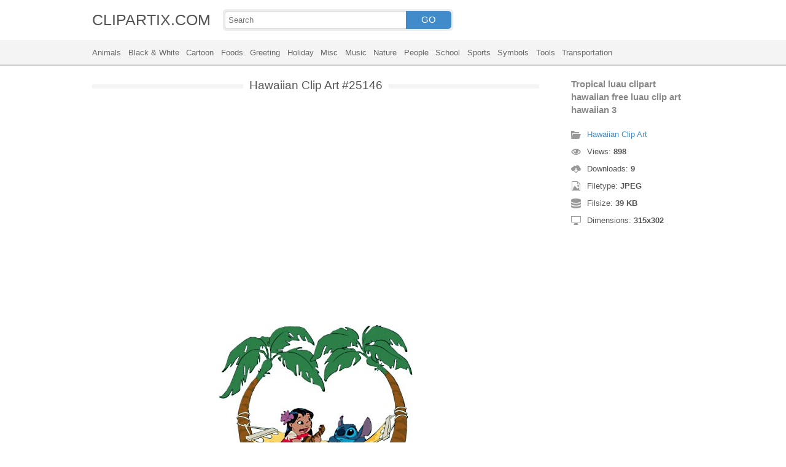

--- FILE ---
content_type: text/html; charset=UTF-8
request_url: https://clipartix.com/tropical-luau-clipart-hawaiian-free-luau-clip-art-hawaiian-3-image-25146/
body_size: 4128
content:
<!DOCTYPE html>
<html lang="en-US">
<head>
<meta charset="UTF-8" />
<meta name="viewport" content="width=device-width, initial-scale=1">
<link rel="stylesheet" type="text/css" href="https://clipartix.com/wp-content/themes/cliptix/style2.css?v=12" />
<link rel="shortcut icon" href="https://clipartix.com/wp-content/uploads/2016/03/favicon.ico" />
<title>Tropical luau clipart hawaiian free luau clip art hawaiian 3 &#8211; Clipartix</title>
<meta name='robots' content='max-image-preview:large, max-snippet:-1, max-video-preview:-1' />
	<style>img:is([sizes="auto" i], [sizes^="auto," i]) { contain-intrinsic-size: 3000px 1500px }</style>
	<link rel="canonical" href="https://clipartix.com/tropical-luau-clipart-hawaiian-free-luau-clip-art-hawaiian-3-image-25146/">
</head>
<body>
<header>
	<div class="head">
		<div class="wrap fix">
			<div class="lg left"><a href="https://clipartix.com">CLIPARTIX.COM</a></div>
			<div class="sf left">
				<form method="get" action="https://clipartix.com" class="fo fix">
					<input class="si" type="text" name="s" value="" placeholder="Search" />
					<button class="sb" type="submit">GO</button>
				</form>
			</div>
		</div>
	</div>
	<nav class="nm">
		<div class="wrap">
				<a href="https://clipartix.com/category/animals">Animals</a>
	<a href="https://clipartix.com/category/black-white">Black &amp; White</a>
	<a href="https://clipartix.com/category/cartoon">Cartoon</a>
	<a href="https://clipartix.com/category/foods">Foods</a>
	<a href="https://clipartix.com/category/greeting">Greeting</a>
	<a href="https://clipartix.com/category/holiday">Holiday</a>
	<a href="https://clipartix.com/category/misc">Misc</a>
	<a href="https://clipartix.com/category/music">Music</a>
	<a href="https://clipartix.com/category/nature">Nature</a>
	<a href="https://clipartix.com/category/people">People</a>
	<a href="https://clipartix.com/category/school">School</a>
	<a href="https://clipartix.com/category/sports">Sports</a>
	<a href="https://clipartix.com/category/symbols">Symbols</a>
	<a href="https://clipartix.com/category/tools">Tools</a>
	<a href="https://clipartix.com/category/transportation">Transportation</a>
		</div>
	</nav>
</header><div class="content attachment">
	<div class="wrap">
				<div class="main fix">
			<div class="entry left">
				<h1><span>Hawaiian Clip Art #25146</span></h1>
				<div class='banner'><script async src="//pagead2.googlesyndication.com/pagead/js/adsbygoogle.js"></script>
<!-- clipart -->
<ins class="adsbygoogle"
     style="display:block"
     data-ad-client="ca-pub-6252342313401110"
     data-ad-slot="8358334581"
     data-ad-format="rectangle,horizontal"></ins>
<script>
(adsbygoogle = window.adsbygoogle || []).push({});
</script></div>				<div class="img">
					<img width="315" height="302" src="https://clipartix.com/wp-content/uploads/2016/07/Tropical-luau-clipart-hawaiian-free-luau-clip-art-hawaiian-3.jpeg" class="attachment-full size-full" alt="Tropical luau clipart hawaiian free luau clip art hawaiian 3" decoding="async" fetchpriority="high" srcset="https://clipartix.com/wp-content/uploads/2016/07/Tropical-luau-clipart-hawaiian-free-luau-clip-art-hawaiian-3.jpeg 315w, https://clipartix.com/wp-content/uploads/2016/07/Tropical-luau-clipart-hawaiian-free-luau-clip-art-hawaiian-3-170x163.jpeg 170w" sizes="(max-width: 315px) 100vw, 315px" />				</div>
				<div class='banner'><script async src="//pagead2.googlesyndication.com/pagead/js/adsbygoogle.js"></script>
<!-- clipart -->
<ins class="adsbygoogle"
     style="display:block"
     data-ad-client="ca-pub-6252342313401110"
     data-ad-slot="8358334581"
     data-ad-format="rectangle,horizontal"></ins>
<script>
(adsbygoogle = window.adsbygoogle || []).push({});
</script></div>			</div>
			<div class="info right">
				<h3>Tropical luau clipart hawaiian free luau clip art hawaiian 3</h3>
				<span><i class="icon-cat"></i><a href="https://clipartix.com/hawaiian-clip-art">Hawaiian Clip Art</a> </span>
				<span><i class="icon-eye"></i>Views: <strong id="vi">897</strong> </span>
				<span><i class="icon-dl"></i>Downloads: <strong>9</strong> </span>
				<span><i class="icon-ext"></i>Filetype: <strong>JPEG</strong> </span>
				<span><i class="icon-size"></i>Filsize: <strong>39 KB</strong> </span>
				<span><i class="icon-res"></i>Dimensions: <strong>315x302</strong> </span>
				<!--<span>: </span>-->
			</div>
		</div>
		<div class="clip sr fix">
			<div class="dl"><a href="#" onclick="document.getElementById('dlf').submit();return false;"><i class="icon-ext"></i>Download clip art</a></div>
			<div><a target="_blank" rel="nofollow" href="http://pinterest.com/pin/create/button/?url=https://clipartix.com/tropical-luau-clipart-hawaiian-free-luau-clip-art-hawaiian-3-image-25146/&amp;media=http://clipartix.com/wp-content/uploads/2016/07/Tropical-luau-clipart-hawaiian-free-luau-clip-art-hawaiian-3.jpeg&amp;description=Tropical%20luau%20clipart%20hawaiian%20free%20luau%20clip%20art%20hawaiian%203" class="pinit" title="Share on Pinterest!" onClick="window.open(this.href,'_blank','width=700,height=300');return false;"></a></div>
			<div class="fb-like" data-href="https://clipartix.com" data-layout="button" data-action="like" data-show-faces="false" data-share="false"></div>
			<div class="fb-share-button" data-href="https://clipartix.com/tropical-luau-clipart-hawaiian-free-luau-clip-art-hawaiian-3-image-25146/"  data-type="button"></div>
			<div><a href="https://twitter.com/share" class="twitter-share-button" data-dnt="true" data-count="none" data-via="@clipartix">tweet</a></div>
			<div class="g-plusone" data-size="tall" data-annotation="none" data-href="https://clipartix.com/tropical-luau-clipart-hawaiian-free-luau-clip-art-hawaiian-3-image-25146/"></div>
		</div>
		<div class="comment">
			<h2>Give your comments</h2>
			<div class="fb-comments" data-href="https://clipartix.com/tropical-luau-clipart-hawaiian-free-luau-clip-art-hawaiian-3-image-25146/" data-numposts="5" data-colorscheme="light" data-width="100%"></div>
			<span class="clear pid" data-id="25146"></span>
		</div>
		<div class="box fix">
			<h2><span>Related Clip Art</span></h2>
			<div class="clear"></div>
			<div class="bi">
	<a href="https://clipartix.com/hawaii-hawaiian-clipart-clipart-kid-image-25151/" title="Hawaii hawaiian clipart clipart kid" >
		<img width="655" height="603" src="https://clipartix.com/wp-content/uploads/2016/07/Hawaii-hawaiian-clipart-clipart-kid.jpg" class="attachment-full size-full" alt="Hawaii hawaiian clipart clipart kid" decoding="async" srcset="https://clipartix.com/wp-content/uploads/2016/07/Hawaii-hawaiian-clipart-clipart-kid.jpg 655w, https://clipartix.com/wp-content/uploads/2016/07/Hawaii-hawaiian-clipart-clipart-kid-170x157.jpg 170w" sizes="(max-width: 655px) 100vw, 655px" />	</a>
</div>
<div class="bi">
	<a href="https://clipartix.com/hawaiian-clip-art-borders-floral-clip-art-images-floral-stock-image-25192/" title="Hawaiian clip art borders floral clip art images floral stock" >
		<img width="300" height="297" src="https://clipartix.com/wp-content/uploads/2016/07/Hawaiian-clip-art-borders-floral-clip-art-images-floral-stock.jpg" class="attachment-full size-full" alt="Hawaiian clip art borders floral clip art images floral stock" decoding="async" srcset="https://clipartix.com/wp-content/uploads/2016/07/Hawaiian-clip-art-borders-floral-clip-art-images-floral-stock.jpg 300w, https://clipartix.com/wp-content/uploads/2016/07/Hawaiian-clip-art-borders-floral-clip-art-images-floral-stock-170x168.jpg 170w" sizes="(max-width: 300px) 100vw, 300px" />	</a>
</div>
<div class="bi">
	<a href="https://clipartix.com/free-hawaiian-clipart-clipart-image-25117/" title="Free hawaiian clipart clipart" >
		<img width="236" height="106" src="https://clipartix.com/wp-content/uploads/2016/07/Free-hawaiian-clipart-clipart.jpeg" class="attachment-full size-full" alt="Free hawaiian clipart clipart" decoding="async" loading="lazy" srcset="https://clipartix.com/wp-content/uploads/2016/07/Free-hawaiian-clipart-clipart.jpeg 236w, https://clipartix.com/wp-content/uploads/2016/07/Free-hawaiian-clipart-clipart-170x76.jpeg 170w" sizes="auto, (max-width: 236px) 100vw, 236px" />	</a>
</div>
<div class="bi">
	<a href="https://clipartix.com/hawaiian-necklac-lae-clipart-image-25155/" title="Hawaiian necklac lae clipart" >
		<img width="300" height="300" src="https://clipartix.com/wp-content/uploads/2016/07/Hawaiian-necklac-lae-clipart.jpg" class="attachment-full size-full" alt="Hawaiian necklac lae clipart" decoding="async" loading="lazy" srcset="https://clipartix.com/wp-content/uploads/2016/07/Hawaiian-necklac-lae-clipart.jpg 300w, https://clipartix.com/wp-content/uploads/2016/07/Hawaiian-necklac-lae-clipart-170x170.jpg 170w" sizes="auto, (max-width: 300px) 100vw, 300px" />	</a>
</div>
<div class="bi">
	<a href="https://clipartix.com/hawaiian-clip-art-free-printables-free-clipart-3-image-25136/" title="Hawaiian clip art free printables free clipart 3" >
		<img width="600" height="455" src="https://clipartix.com/wp-content/uploads/2016/07/Hawaiian-clip-art-free-printables-free-clipart-3.png" class="attachment-full size-full" alt="Hawaiian clip art free printables free clipart 3" decoding="async" loading="lazy" srcset="https://clipartix.com/wp-content/uploads/2016/07/Hawaiian-clip-art-free-printables-free-clipart-3.png 600w, https://clipartix.com/wp-content/uploads/2016/07/Hawaiian-clip-art-free-printables-free-clipart-3-170x129.png 170w" sizes="auto, (max-width: 600px) 100vw, 600px" />	</a>
</div>
<div class="bi">
	<a href="https://clipartix.com/hawaiian-flower-clip-art-tropical-plants-clip-art-vector-clip-image-25119/" title="Hawaiian flower clip art tropical plants clip art vector clip" >
		<img width="236" height="225" src="https://clipartix.com/wp-content/uploads/2016/07/Hawaiian-flower-clip-art-tropical-plants-clip-art-vector-clip.jpg" class="attachment-full size-full" alt="Hawaiian flower clip art tropical plants clip art vector clip" decoding="async" loading="lazy" srcset="https://clipartix.com/wp-content/uploads/2016/07/Hawaiian-flower-clip-art-tropical-plants-clip-art-vector-clip.jpg 236w, https://clipartix.com/wp-content/uploads/2016/07/Hawaiian-flower-clip-art-tropical-plants-clip-art-vector-clip-170x162.jpg 170w" sizes="auto, (max-width: 236px) 100vw, 236px" />	</a>
</div>
<div class="bi">
	<a href="https://clipartix.com/hawaiian-shirt-clip-art-free-clipart-images-2-image-25135/" title="Hawaiian shirt clip art free clipart images 2" >
		<img width="200" height="200" src="https://clipartix.com/wp-content/uploads/2016/07/Hawaiian-shirt-clip-art-free-clipart-images-2.gif" class="attachment-full size-full" alt="Hawaiian shirt clip art free clipart images 2" decoding="async" loading="lazy" />	</a>
</div>
<div class="bi">
	<a href="https://clipartix.com/hawaiian-luau-tiki-flowers-clipart-clipart-kid-7-image-25183/" title="Hawaiian luau tiki flowers clipart clipart kid 7" >
		<img width="600" height="489" src="https://clipartix.com/wp-content/uploads/2016/07/Hawaiian-luau-tiki-flowers-clipart-clipart-kid-7.png" class="attachment-full size-full" alt="Hawaiian luau tiki flowers clipart clipart kid 7" decoding="async" loading="lazy" srcset="https://clipartix.com/wp-content/uploads/2016/07/Hawaiian-luau-tiki-flowers-clipart-clipart-kid-7.png 600w, https://clipartix.com/wp-content/uploads/2016/07/Hawaiian-luau-tiki-flowers-clipart-clipart-kid-7-170x139.png 170w" sizes="auto, (max-width: 600px) 100vw, 600px" />	</a>
</div>
<div class="bi">
	<a href="https://clipartix.com/hawaiian-clip-art-free-printables-free-clipart-image-25126/" title="Hawaiian clip art free printables free clipart" >
		<img width="402" height="569" src="https://clipartix.com/wp-content/uploads/2016/07/Hawaiian-clip-art-free-printables-free-clipart.jpg" class="attachment-full size-full" alt="Hawaiian clip art free printables free clipart" decoding="async" loading="lazy" srcset="https://clipartix.com/wp-content/uploads/2016/07/Hawaiian-clip-art-free-printables-free-clipart.jpg 402w, https://clipartix.com/wp-content/uploads/2016/07/Hawaiian-clip-art-free-printables-free-clipart-120x170.jpg 120w" sizes="auto, (max-width: 402px) 100vw, 402px" />	</a>
</div>
<div class="bi">
	<a href="https://clipartix.com/hawaiian-shirt-clip-art-free-clipart-images-image-25128/" title="Hawaiian shirt clip art free clipart images" >
		<img width="500" height="500" src="https://clipartix.com/wp-content/uploads/2016/07/Hawaiian-shirt-clip-art-free-clipart-images.jpg" class="attachment-full size-full" alt="Hawaiian shirt clip art free clipart images" decoding="async" loading="lazy" srcset="https://clipartix.com/wp-content/uploads/2016/07/Hawaiian-shirt-clip-art-free-clipart-images.jpg 500w, https://clipartix.com/wp-content/uploads/2016/07/Hawaiian-shirt-clip-art-free-clipart-images-170x170.jpg 170w" sizes="auto, (max-width: 500px) 100vw, 500px" />	</a>
</div>
		</div>
		<a href="https://clipartix.com/hawaiian-clip-art" class="ar">&larr; see all Hawaiian Clip Art</a><br/>
				<div class="box fix">
			<h2><span>Last Added Clipart</span></h2>
			<div class="clear"></div>
			<div class="bi">
	<a href="https://clipartix.com/queen-crown-clipart" title="Queen Crown Clipart" >
		<img width="1920" height="1428" src="https://clipartix.com/wp-content/uploads/2024/02/queen-crown-clipart-clip-art.png" class="attachment-full size-full" alt="Queen crown clipart clip art" decoding="async" loading="lazy" srcset="https://clipartix.com/wp-content/uploads/2024/02/queen-crown-clipart-clip-art.png 1920w, https://clipartix.com/wp-content/uploads/2024/02/queen-crown-clipart-clip-art-170x126.png 170w" sizes="auto, (max-width: 1920px) 100vw, 1920px" />	</a>
</div>
<div class="bi">
	<a href="https://clipartix.com/pink-flower-clipart" title="Pink Flower Clipart" >
		<img width="2000" height="1990" src="https://clipartix.com/wp-content/uploads/2024/02/pink-flower-soft-decorative-clipart-image.png" class="attachment-full size-full" alt="Pink flower soft decorative clipart image" decoding="async" loading="lazy" srcset="https://clipartix.com/wp-content/uploads/2024/02/pink-flower-soft-decorative-clipart-image.png 2000w, https://clipartix.com/wp-content/uploads/2024/02/pink-flower-soft-decorative-clipart-image-170x170.png 170w" sizes="auto, (max-width: 2000px) 100vw, 2000px" />	</a>
</div>
<div class="bi">
	<a href="https://clipartix.com/corgi-clipart" title="Corgi Clipart" >
		<img width="1024" height="1087" src="https://clipartix.com/wp-content/uploads/2024/02/cute-corgi-drawings-clipart-logo.png" class="attachment-full size-full" alt="Cute corgi drawings clipart logo" decoding="async" loading="lazy" srcset="https://clipartix.com/wp-content/uploads/2024/02/cute-corgi-drawings-clipart-logo.png 1024w, https://clipartix.com/wp-content/uploads/2024/02/cute-corgi-drawings-clipart-logo-160x170.png 160w" sizes="auto, (max-width: 1024px) 100vw, 1024px" />	</a>
</div>
<div class="bi">
	<a href="https://clipartix.com/body-clipart" title="Body Clipart" >
		<img width="800" height="1814" src="https://clipartix.com/wp-content/uploads/2024/02/human-body-silhouette-clipart-image.png" class="attachment-full size-full" alt="Human body silhouette clipart image" decoding="async" loading="lazy" srcset="https://clipartix.com/wp-content/uploads/2024/02/human-body-silhouette-clipart-image.png 800w, https://clipartix.com/wp-content/uploads/2024/02/human-body-silhouette-clipart-image-75x170.png 75w" sizes="auto, (max-width: 800px) 100vw, 800px" />	</a>
</div>
<div class="bi">
	<a href="https://clipartix.com/birthday-party-clipart" title="Birthday Party Clipart" >
		<img width="1563" height="1920" src="https://clipartix.com/wp-content/uploads/2024/02/birthday-party-clipart-picture-2.png" class="attachment-full size-full" alt="Birthday party clipart picture 2" decoding="async" loading="lazy" srcset="https://clipartix.com/wp-content/uploads/2024/02/birthday-party-clipart-picture-2.png 1563w, https://clipartix.com/wp-content/uploads/2024/02/birthday-party-clipart-picture-2-138x170.png 138w" sizes="auto, (max-width: 1563px) 100vw, 1563px" />	</a>
</div>
<div class="bi">
	<a href="https://clipartix.com/lunch-box-clipart" title="Lunch Box Clipart" >
		<img width="750" height="612" src="https://clipartix.com/wp-content/uploads/2024/02/lunch-box-lunchbox-healthy-be-well-clipart-picture.png" class="attachment-full size-full" alt="Lunch box lunchbox healthy be well clipart picture" decoding="async" loading="lazy" srcset="https://clipartix.com/wp-content/uploads/2024/02/lunch-box-lunchbox-healthy-be-well-clipart-picture.png 750w, https://clipartix.com/wp-content/uploads/2024/02/lunch-box-lunchbox-healthy-be-well-clipart-picture-170x139.png 170w" sizes="auto, (max-width: 750px) 100vw, 750px" />	</a>
</div>
<div class="bi">
	<a href="https://clipartix.com/bowling-pin-clipart" title="Bowling Pin Clipart" >
		<img width="1479" height="1920" src="https://clipartix.com/wp-content/uploads/2024/02/bowling-pin-clipart-image.png" class="attachment-full size-full" alt="Bowling pin clipart image" decoding="async" loading="lazy" srcset="https://clipartix.com/wp-content/uploads/2024/02/bowling-pin-clipart-image.png 1479w, https://clipartix.com/wp-content/uploads/2024/02/bowling-pin-clipart-image-131x170.png 131w" sizes="auto, (max-width: 1479px) 100vw, 1479px" />	</a>
</div>
<div class="bi">
	<a href="https://clipartix.com/sunscreen-clipart" title="Sunscreen Clipart" >
		<img width="975" height="1920" src="https://clipartix.com/wp-content/uploads/2024/02/sunscreen-clipart-picture.png" class="attachment-full size-full" alt="Sunscreen clipart picture" decoding="async" loading="lazy" srcset="https://clipartix.com/wp-content/uploads/2024/02/sunscreen-clipart-picture.png 975w, https://clipartix.com/wp-content/uploads/2024/02/sunscreen-clipart-picture-86x170.png 86w" sizes="auto, (max-width: 975px) 100vw, 975px" />	</a>
</div>
<div class="bi">
	<a href="https://clipartix.com/rat-clipart" title="Rat Clipart" >
		<img width="1718" height="1920" src="https://clipartix.com/wp-content/uploads/2024/02/rat-clipart-clip-art.png" class="attachment-full size-full" alt="Rat clipart clip art" decoding="async" loading="lazy" srcset="https://clipartix.com/wp-content/uploads/2024/02/rat-clipart-clip-art.png 1718w, https://clipartix.com/wp-content/uploads/2024/02/rat-clipart-clip-art-152x170.png 152w" sizes="auto, (max-width: 1718px) 100vw, 1718px" />	</a>
</div>
<div class="bi">
	<a href="https://clipartix.com/eating-clipart" title="Eating Clipart" >
		<img width="918" height="900" src="https://clipartix.com/wp-content/uploads/2024/02/eating-clipart-of-people-vector.gif" class="attachment-full size-full" alt="Eating clipart of people vector" decoding="async" loading="lazy" />	</a>
</div>
		</div>
		<div class="breadcrumb">
			<div itemscope itemtype="http://data-vocabulary.org/Breadcrumb"><a href="https://clipartix.com" itemprop="url" rel="nofollow"><span itemprop="title">Home</span></a></div> &raquo; <div itemscope itemtype="http://data-vocabulary.org/Breadcrumb"><a href="https://clipartix.com/category/holiday" itemprop="url" rel="nofollow"><span itemprop="title">Holiday</span></a></div> &raquo; <div itemscope itemtype="http://data-vocabulary.org/Breadcrumb"><span itemprop="title">Tropical luau clipart hawaiian free luau clip art hawaiian 3</span></div>		</div>
		<form id="dlf" method="post" action="">
		<input type="hidden" name="pid" value="25146"/>
		<input type="hidden" name="n" value="Hawaiian Clip Art 25146"/>
		<input type="hidden" name="na" value="1"/>
		</form>
			</div>
</div>
<footer>
	<div class="wrap">
		<div class="foot fix">
			<div class="cpr left">&copy; 2026 Clipartix.com</div>
			<div class="pgs right"><a href="https://clipartix.com/contact/">Contact</a>&bull;<a href="https://clipartix.com/privacy/">Privacy</a>&bull;<a href="https://clipartix.com/sitemap/">Sitemap</a>&bull;<a href="https://clipartix.com/disclaimer/">Disclaimer</a>&bull;<a href="https://clipartix.com/copyright/">Copyright</a>&bull;<a href="https://clipartix.com/v2/">Webp Clipart</a></div>
		</div>
	</div>
</footer>
<script type="text/javascript" src="https://clipartix.com/wp-content/themes/cliptix/js/jquery.js"></script>
<script type="text/javascript" src="https://clipartix.com/wp-content/themes/cliptix/js/clip.js"></script>
<script>var ax="https://clipartix.com/wp-admin/admin-ajax.php";</script>
<div id="fb-root"></div>
<script>
(function(d, s, id){
var js, fjs = d.getElementsByTagName(s)[0];
if (d.getElementById(id)) return;
js = d.createElement(s); js.id = id;
js.src = "//connect.facebook.net/en_US/all.js#xfbml=1";
fjs.parentNode.insertBefore(js, fjs);
}(document, 'script', 'facebook-jssdk'));
jQuery(function(){
jQuery.post(ax,{action:"views_image",pid:jQuery(".pid").attr("data-id")},
function(vw){jQuery('#vi').html(vw);});
});
</script>
<script src="//platform.twitter.com/widgets.js" type="text/javascript"></script>
<script src="https://apis.google.com/js/platform.js" async defer></script>
<script type="text/javascript">
var sc_project=11845187; 
var sc_invisible=1; 
var sc_security="997a26a4"; 
</script>
<script type="text/javascript"
src="https://www.statcounter.com/counter/counter.js"
async></script>
<noscript><div class="statcounter"><a title="Web Analytics"
href="http://statcounter.com/" target="_blank"><img
class="statcounter"
src="//c.statcounter.com/11845187/0/997a26a4/1/" alt="Web
Analytics"></a></div></noscript>
</body>
</html>
<!-- Dynamic page generated in 0.025 seconds. -->
<!-- Cached page generated by WP-Super-Cache on 2026-01-25 16:47:44 -->

<!-- super cache -->

--- FILE ---
content_type: text/html; charset=UTF-8
request_url: https://clipartix.com/wp-admin/admin-ajax.php
body_size: -151
content:
898

--- FILE ---
content_type: text/html; charset=utf-8
request_url: https://accounts.google.com/o/oauth2/postmessageRelay?parent=https%3A%2F%2Fclipartix.com&jsh=m%3B%2F_%2Fscs%2Fabc-static%2F_%2Fjs%2Fk%3Dgapi.lb.en.2kN9-TZiXrM.O%2Fd%3D1%2Frs%3DAHpOoo_B4hu0FeWRuWHfxnZ3V0WubwN7Qw%2Fm%3D__features__
body_size: 163
content:
<!DOCTYPE html><html><head><title></title><meta http-equiv="content-type" content="text/html; charset=utf-8"><meta http-equiv="X-UA-Compatible" content="IE=edge"><meta name="viewport" content="width=device-width, initial-scale=1, minimum-scale=1, maximum-scale=1, user-scalable=0"><script src='https://ssl.gstatic.com/accounts/o/2580342461-postmessagerelay.js' nonce="GIpKYqBQHQI11FN0oPcqhA"></script></head><body><script type="text/javascript" src="https://apis.google.com/js/rpc:shindig_random.js?onload=init" nonce="GIpKYqBQHQI11FN0oPcqhA"></script></body></html>

--- FILE ---
content_type: text/html; charset=utf-8
request_url: https://www.google.com/recaptcha/api2/aframe
body_size: 271
content:
<!DOCTYPE HTML><html><head><meta http-equiv="content-type" content="text/html; charset=UTF-8"></head><body><script nonce="-XQZhKCitUNqYYmLNlF3rA">/** Anti-fraud and anti-abuse applications only. See google.com/recaptcha */ try{var clients={'sodar':'https://pagead2.googlesyndication.com/pagead/sodar?'};window.addEventListener("message",function(a){try{if(a.source===window.parent){var b=JSON.parse(a.data);var c=clients[b['id']];if(c){var d=document.createElement('img');d.src=c+b['params']+'&rc='+(localStorage.getItem("rc::a")?sessionStorage.getItem("rc::b"):"");window.document.body.appendChild(d);sessionStorage.setItem("rc::e",parseInt(sessionStorage.getItem("rc::e")||0)+1);localStorage.setItem("rc::h",'1769334467685');}}}catch(b){}});window.parent.postMessage("_grecaptcha_ready", "*");}catch(b){}</script></body></html>